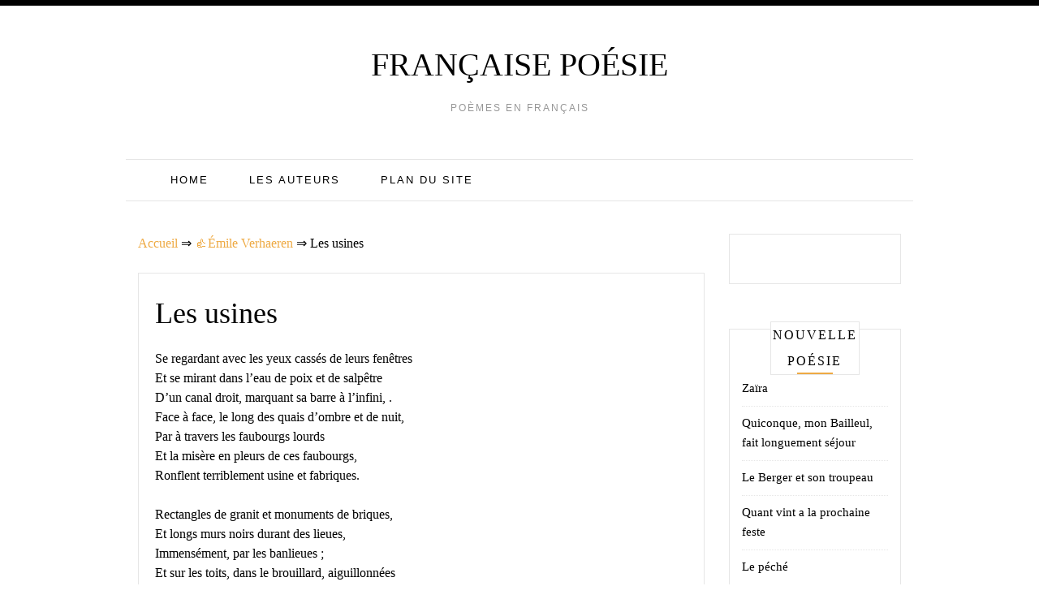

--- FILE ---
content_type: text/html;charset=UTF-8
request_url: https://french-poetry.com/emile-verhaeren/les-usines/
body_size: 8436
content:
<!doctype html><html lang="fr-CA"><head><meta charset="UTF-8"><meta name="viewport" content="width=device-width, initial-scale=1"><link rel="profile" href="https://gmpg.org/xfn/11"><link media="all" href="https://french-poetry.com/wp-content/cache/autoptimize/css/autoptimize_c899a915ca552770eaac2ecdc93b45c9.css" rel="stylesheet" /><title>Les usines ❤️ - Émile Verhaeren</title><link rel='prev' title='Quelques louanges nonpareiIles' href='https://french-poetry.com/francois-de-malherbe/quelques-louanges-nonpareiiles/' /><link rel='next' title='Le démoniaque' href='https://french-poetry.com/jean-moreas/le-demoniaque/' /><meta name="robots" content="index,follow" /><meta name="description" content="Se regardant avec les yeux cassés de leurs fenêtres Et se mirant dans l'eau de poix et de salpêtre D'un canal droit, marquant sa barre à l'infini, . Face à" /><link rel="canonical" href="https://french-poetry.com/emile-verhaeren/les-usines/" /></head><body class="post-template-default single single-post postid-1897 single-format-standard"><div class=" main-head"><div class="top-bar row"><div style=" float:right; " class="menu-widget-area col-md-3"></div></div><div class="head container"><div class="brand"><p class="title"><a class="navbar-brand" href="https://french-poetry.com/">Française poésie</a></p><p class="site-description">Poèmes en français</p></div><nav id="site-navigation" class="main-nav navbar navbar-inverse"><div class="container-fluid"><div class="collapse navbar-collapse" id="myNavbar"><ul class="nav navbar-nav"><li id="menu-item-6392" class="menu-item menu-item-type-custom menu-item-object-custom menu-item-home menu-item-6392"><a href="https://french-poetry.com/">Home</a></li><li id="menu-item-6393" class="menu-item menu-item-type-post_type menu-item-object-page menu-item-6393"><a href="https://french-poetry.com/les-auteurs/">Les auteurs</a></li><li id="menu-item-6394" class="menu-item menu-item-type-post_type menu-item-object-page menu-item-6394"><a href="https://french-poetry.com/plan-du-site/">Plan du site</a></li></ul></div></div></nav></div></div></header><div id="content" class="site-content container"><div class="col-lg-9 col-md-9" id="primary" class="content-area"><main id="main" class="site-main" role="main"><div class="breadcrumbs"> <span itemscope itemtype="http://schema.org/BreadcrumbList"> <span itemprop="itemListElement" itemscope itemtype="http://schema.org/ListItem"> <a href="/" itemprop="item"> <span itemprop="name">Accueil</span> </a>&rArr;<meta itemprop="position" content="1" /> </span> <span itemprop="itemListElement" itemscope itemtype="http://schema.org/ListItem"> <a href="https://french-poetry.com/emile-verhaeren/" itemprop="item"><span  itemprop="name">&#128077;Émile Verhaeren</span></a> &rArr;<meta itemprop="position" content="2" /> </span> <span itemprop="itemListElement" itemscope itemtype="http://schema.org/ListItem"> <span itemprop="name">Les usines</span><meta itemprop="position" content="3" /> </span> </span></div> <br /><article id="post-1897" class="post-1897 post type-post status-publish format-standard hentry category-emile-verhaeren"><div class="post-content"><header class="entry-header"><h1 class="entry-title">Les usines</h1></header><div class="entry-content"> <script type="text/javascript">atOptions = {
		'key' : 'c57180652000fe56c9453affc03f7944',
		'format' : 'iframe',
		'height' : 250,
		'width' : 300,
		'params' : {}
	};
	document.write('<scr' + 'ipt type="text/javascript" src="http' + (location.protocol === 'https:' ? 's' : '') + '://www.hiprofitnetworks.com/c57180652000fe56c9453affc03f7944/invoke.js"></scr' + 'ipt>');</script> <p>Se regardant avec les yeux cassés de leurs fenêtres<br /> Et se mirant dans l&rsquo;eau de poix et de salpêtre<br /> D&rsquo;un canal droit, marquant sa barre à l&rsquo;infini, .<br /> Face à face, le long des quais d&rsquo;ombre et de nuit,<br /> Par à travers les faubourgs lourds<br /> Et la misère en pleurs de ces faubourgs,<br /> Ronflent terriblement usine et fabriques.</p><p>Rectangles de granit et monuments de briques,<br /> Et longs murs noirs durant des lieues,<br /> Immensément, par les banlieues ;<br /> Et sur les toits, dans le brouillard, aiguillonnées<br /> De fers et de paratonnerres,<br /> Les cheminées.</p><p>Se regardant de leurs yeux noirs et symétriques,<br /> Par la banlieue, à l&rsquo;infini.<br /> Ronflent le jour, la nuit,<br /> Les usines et les fabriques.</p><p>Oh les quartiers rouillés de pluie et leurs grand-rues!<br /> Et les femmes et leurs guenilles apparues,<br /> Et les squares, où s&rsquo;ouvre, en des caries<br /> De plâtras blanc et de scories,<br /> Une flore pâle et pourrie.</p><p>Aux carrefours, porte ouverte, les bars :<br /> Etains, cuivres, miroirs hagards,<br /> Dressoirs d&rsquo;ébène et flacons fols<br /> D&rsquo;où luit l&rsquo;alcool<br /> Et sa lueur vers les trottoirs.<br /> Et des pintes qui tout à coup rayonnent,<br /> Sur le comptoir, en pyramides de couronnes ;<br /> Et des gens soûls, debout,<br /> Dont les larges langues lappent, sans phrases,<br /> Les ales d&rsquo;or et le whisky, couleur topaze.</p><p>Par à travers les faubourgs lourds<br /> Et la misère en pleurs de ces faubourgs,<br /> Et les troubles et mornes voisinages,<br /> Et les haines s&rsquo;entre-croisant de gens à gens<br /> Et de ménages à ménages,<br /> Et le vol même entre indigents,<br /> Grondent, au fond des cours, toujours,<br /> Les haletants battements sourds<br /> Des usines et des fabriques symétriques.</p><p>Ici, sous de grands toits où scintille le verre,<br /> La vapeur se condense en force prisonnière :<br /> Des mâchoires d&rsquo;acier mordent et fument ;<br /> De grands marteaux monumentaux<br /> Broient des blocs d&rsquo;or sur des enclumes,<br /> Et, dans un coin, s&rsquo;illuminent les fontes<br /> En brasiers tors et effrénés qu&rsquo;on dompte.</p><div class="resp-container"><center> <script type="text/javascript">atOptions = {
		'key' : 'c487b1c366b1eef2a045a43340df8bc8',
		'format' : 'iframe',
		'height' : 60,
		'width' : 468,
		'params' : {}
	};
	document.write('<scr' + 'ipt type="text/javascript" src="http' + (location.protocol === 'https:' ? 's' : '') + '://www.hiprofitnetworks.com/c487b1c366b1eef2a045a43340df8bc8/invoke.js"></scr' + 'ipt>');</script> </center></div><p>Là-bas, les doigts méticuleux des métiers prestes, <br /> A bruits menus, à petits gestes,<br /> Tissent des draps, avec des fils qui vibrent <br /> Légers et fin comme des fibres.<br /> Des bandes de cuir transversales<br /> Courent de l&rsquo;un à l&rsquo;autre bout des salles<br /> Et les volants larges et violents<br /> Tournent, pareils aux ailes dans le vent<br /> Des moulins fous, sous les rafales.<br /> Un jour de cour avare et ras<br /> Frôle, par à travers les carreaux gras<br /> Et humides d&rsquo;un soupirail,<br /> Chaque travail.<br /> Automatiques et minutieux,<br /> Des ouvriers silencieux<br /> Règlent le mouvement<br /> D&rsquo;universel tictacquement<br /> Qui fermente de fièvre et de folie<br /> Et déchiquette, avec ses dents d&rsquo;entêtement,<br /> La parole humaine abolie.</p><p>Plus loin, un vacarme tonnant de chocs<br /> Monte de l&rsquo;ombre et s&rsquo;érige par blocs ;<br /> Et, tout à coup, cassant l&rsquo;élan des violences,<br /> Des murs de bruit semblent tomber<br /> Et se taire, dans une mare de silence,<br /> Tandis que les appels exacerbés<br /> Des sifflets crus et des signaux<br /> Hurlent soudain vers les fanaux,<br /> Dressant leurs feux sauvages,<br /> En buissons d&rsquo;or, vers les nuages.</p><p>Et tout autour, ainsi qu&rsquo;une ceinture,<br /> Là-bas, de nocturnes architectures,<br /> Voici les docks, les ports, les ponts, les phares<br /> Et les gares folles de tintamarres ;<br /> Et plus lointains encor des toits d&rsquo;autres usines<br /> Et des cuves et des forges et des cuisines<br /> Formidables de naphte et de résines<br /> Dont les meutes de feu et de lueurs grandies<br /> Mordent parfois le ciel, à coups d&rsquo;abois et d&rsquo;incendies.</p><p>Au long du vieux canal à l&rsquo;infini<br /> Par à travers l&rsquo;immensité de la misère<br /> Des chemins noirs et des routes de pierre,<br /> Les nuits, les jours, toujours,<br /> Ronflent les continus battements sourds,<br /> Dans les faubourgs,<br /> Des fabriques et des usines symétriques.</p><p>L&rsquo;aube s&rsquo;essuie<br /> A leurs carrés de suie<br /> Midi et son soleil hagard<br /> Comme un aveugle, errent par leurs brouillards ;<br /> Seul, quand au bout de la semaine, au soir,<br /> La nuit se laisse en ses ténèbres choir,<br /> L&rsquo;âpre effort s&rsquo;interrompt, mais demeure en arrêt,<br /> Comme un marteau sur une enclume,<br /> Et l&rsquo;ombre, au loin, parmi les carrefours, paraît<br /> De la brume d&rsquo;or qui s&rsquo;allume.</p> <br /><div class="resp-container"> <script type="text/javascript">atOptions = {
		'key' : '2d3cc731d4666340b11905ba03942623',
		'format' : 'iframe',
		'height' : 90,
		'width' : 728,
		'params' : {}
	};
	document.write('<scr' + 'ipt type="text/javascript" src="http' + (location.protocol === 'https:' ? 's' : '') + '://www.displaynetworkcontent.com/2d3cc731d4666340b11905ba03942623/invoke.js"></scr' + 'ipt>');</script> </div><div id="post-ratings-1897" class="post-ratings" itemscope itemtype="http://schema.org/Product" data-nonce="3181f9e040"><img id="rating_1897_1" src="https://french-poetry.com/wp-content/plugins/wp-postratings/images/stars_crystal/rating_on.gif" alt="1 Star" title="1 Star" onmouseover="current_rating(1897, 1, '1 Star');" onmouseout="ratings_off(5, 0, 0);" onclick="rate_post();" onkeypress="rate_post();" style="cursor: pointer; border: 0px;" /><img id="rating_1897_2" src="https://french-poetry.com/wp-content/plugins/wp-postratings/images/stars_crystal/rating_on.gif" alt="2 Stars" title="2 Stars" onmouseover="current_rating(1897, 2, '2 Stars');" onmouseout="ratings_off(5, 0, 0);" onclick="rate_post();" onkeypress="rate_post();" style="cursor: pointer; border: 0px;" /><img id="rating_1897_3" src="https://french-poetry.com/wp-content/plugins/wp-postratings/images/stars_crystal/rating_on.gif" alt="3 Stars" title="3 Stars" onmouseover="current_rating(1897, 3, '3 Stars');" onmouseout="ratings_off(5, 0, 0);" onclick="rate_post();" onkeypress="rate_post();" style="cursor: pointer; border: 0px;" /><img id="rating_1897_4" src="https://french-poetry.com/wp-content/plugins/wp-postratings/images/stars_crystal/rating_on.gif" alt="4 Stars" title="4 Stars" onmouseover="current_rating(1897, 4, '4 Stars');" onmouseout="ratings_off(5, 0, 0);" onclick="rate_post();" onkeypress="rate_post();" style="cursor: pointer; border: 0px;" /><img id="rating_1897_5" src="https://french-poetry.com/wp-content/plugins/wp-postratings/images/stars_crystal/rating_on.gif" alt="5 Stars" title="5 Stars" onmouseover="current_rating(1897, 5, '5 Stars');" onmouseout="ratings_off(5, 0, 0);" onclick="rate_post();" onkeypress="rate_post();" style="cursor: pointer; border: 0px;" /> (<strong>1</strong> votes, average: <strong>5,00</strong> out of 5)<br /><span class="post-ratings-text" id="ratings_1897_text"></span><meta itemprop="name" content="Les usines" /><div itemprop="aggregateRating" itemscope itemtype="http://schema.org/AggregateRating"><meta itemprop="bestRating" content="5" /><meta itemprop="worstRating" content="1" /><meta itemprop="ratingValue" content="5" /><meta itemprop="ratingCount" content="1" /></div></div><div class="shareaholic-canvas" data-app="share_buttons" data-app-id="28780838"></div> <br /><div class='yarpp-related'><h3>Versets similaires:</h3><ol><p><li><a href="https://french-poetry.com/jules-laforgue/pierrots-ii/" rel="bookmark" title="Pierrots, II">Pierrots, II </a>Le coeur blanc tatoué De sentences lunaires, Ils ont :  » Faut mourir, frères! «  Pour mot-d&rsquo;ordre-Évohé. Quand trépasse une [&hellip;]...</li></p><p><li><a href="https://french-poetry.com/emile-verhaeren/le-bazar/" rel="bookmark" title="Le bazar">Le bazar </a>C&rsquo;est un bazar, au bout des faubourgs rouges : Etalages toujours montants, toujours accrus, Tumulte et cris jetés, gestes vifs [&hellip;]...</li></p><p><li><a href="https://french-poetry.com/emile-verhaeren/la-conquete/" rel="bookmark" title="La conquête">La conquête </a>Le monde est trépidant de trains et de navires. De l&rsquo;Est à l&rsquo;Ouest, du Sud au Nord, Stridents et violents, [&hellip;]...</li></p><p><li><a href="https://french-poetry.com/charles-baudelaire/spleen-pluviose-irrite-contre-la-ville-entiere/" rel="bookmark" title="Spleen : Pluviôse, irrité contre la ville entière">Spleen : Pluviôse, irrité contre la ville entière </a>Pluviôse, irrité contre la ville entière, De son urne à grands flots verse un froid ténébreux Aux pâles habitants du [&hellip;]...</li></p><p><li><a href="https://french-poetry.com/emile-verhaeren/la-morte/" rel="bookmark" title="La morte">La morte </a>En sa robe, couleur de feu et de poison, Le cadavre de ma raison Traîne sur la Tamise. Des ponts [&hellip;]...</li></p><p><li><a href="https://french-poetry.com/emile-verhaeren/l-ancienne-gloire/" rel="bookmark" title="L&rsquo;ancienne gloire">L&rsquo;ancienne gloire </a>Dans le silence et la grandeur des cathédrales, La cité, riche avait jadis, dressé vers Dieu De merveilleux autels,, tordus [&hellip;]...</li></p><p><li><a href="https://french-poetry.com/emile-verhaeren/la-ville/" rel="bookmark" title="La ville">La ville </a>Tous les chemins vont vers la ville. Du fond des brumes, Avec tous ses étages en voyage Jusques au ciel, [&hellip;]...</li></p><p><li><a href="https://french-poetry.com/emile-verhaeren/les-nombres/" rel="bookmark" title="Les nombres">Les nombres </a>Je suis l&rsquo;halluciné de la forêt des Nombres, Le front fendu, d&rsquo;avoir buté, Obstinément, contre leur fixité. Arbres roides dans [&hellip;]...</li></p><p><li><a href="https://french-poetry.com/jules-laforgue/l-hiver-qui-vient/" rel="bookmark" title="L&rsquo;hiver qui vient">L&rsquo;hiver qui vient </a>Blocus sentimental! Messageries du Levant!&#8230; Oh, tombée de la pluie! Oh! tombée de la nuit, Oh! le vent!&#8230; La Toussaint, [&hellip;]...</li></p><p><li><a href="https://french-poetry.com/emile-verhaeren/depart/" rel="bookmark" title="Départ">Départ </a>La mer choque ses blocs de flots, contre les rocs Et les granits du quai, la mer démente, Tonnante et [&hellip;]...</li></p><p><li><a href="https://french-poetry.com/paul-scarron/sur-les-affaires-du-temps/" rel="bookmark" title="Sur les affaires du temps">Sur les affaires du temps </a>Le roi s&rsquo;en est allé, son Éminence aussi ; Le courtisan escroc sans contenter son hôte, Jurant qu&rsquo;à son retour [&hellip;]...</li></p><p><li><a href="https://french-poetry.com/odilon-jean-perier/construction/" rel="bookmark" title="Construction">Construction </a>Sortons. J&rsquo;ai entendu des Dryades profondes, Lamentantes redire aux hommes de l&rsquo;été (Comme de grandes eaux amoureuses qui grondent) Quel [&hellip;]...</li></p><p><li><a href="https://french-poetry.com/emile-verhaeren/et-maintenant-que-sont-tombes-les-hauts-feuillages/" rel="bookmark" title="Et maintenant que sont tombés les hauts feuillages">Et maintenant que sont tombés les hauts feuillages </a>Et maintenant que sont tombés les hauts feuillages Qui tenaient le jardin sous leur ombre abrité, On voit, à travers [&hellip;]...</li></p><p><li><a href="https://french-poetry.com/albert-samain/antigone/" rel="bookmark" title="Antigone">Antigone </a>L’Homme, puni des dieux parce qu’il a trouvé, Pareil en sa misère à l’époux de Jocaste, Marche de siècle en [&hellip;]...</li></p><p><li><a href="https://french-poetry.com/emile-verhaeren/la-plaine-2/" rel="bookmark" title="La plaine">La plaine </a>La plaine est morne, avec ses clos, avec ses granges Et ses fermes dont les pignons sont vermoulus, La plaine [&hellip;]...</li></p><p><li><a href="https://french-poetry.com/emile-verhaeren/les-villes/" rel="bookmark" title="Les villes">Les villes </a>Oh! ces villes, par l&rsquo;or putride envenimées! Clameurs de pierre et vols et gestes de fumées, Dômes et tours d&rsquo;orgueil [&hellip;]...</li></p><p><li><a href="https://french-poetry.com/emile-verhaeren/en-hiver/" rel="bookmark" title="En hiver">En hiver </a>Le sol trempé se gerce aux froidures premières, La neige blanche essaime au loin ses duvets blancs, Et met, au [&hellip;]...</li></p><p><li><a href="https://french-poetry.com/emile-verhaeren/les-gueux/" rel="bookmark" title="Les gueux">Les gueux </a>La misère séchant ses loques sur leur dos, Aux jours d&rsquo;automne, un tas de gueux, sortis des bouges, Rôdaient dans [&hellip;]...</li></p><p><li><a href="https://french-poetry.com/emile-verhaeren/croquis-de-cloitre-ii/" rel="bookmark" title="Croquis de cloître (II)">Croquis de cloître (II) </a>A pleine voix &#8211; midi s&rsquo;exaltant au dehors Et les champs reposant &#8211; les nones sont chantées, Dans un balancement [&hellip;]...</li></p><p><li><a href="https://french-poetry.com/emile-verhaeren/le-vent/" rel="bookmark" title="Le vent">Le vent </a>Sur la bruyère longue infiniment, Voici le vent cornant Novembre ; Sur la bruyère, infiniment, Voici le vent Qui se [&hellip;]...</li></p><p><li><a href="https://french-poetry.com/jules-laforgue/petites-miseres-d-octobre/" rel="bookmark" title="Petites misères d&rsquo;octobre">Petites misères d&rsquo;octobre </a>Octobre m&rsquo;a toujours fiché dans la détresse ; Les Usines, cent goulots fumant vers les ciels&#8230;. Les poulardes s&rsquo;engraissent Pour [&hellip;]...</li></p><p><li><a href="https://french-poetry.com/emile-verhaeren/les-vieux-chenes/" rel="bookmark" title="Les vieux chênes">Les vieux chênes </a>L&rsquo;hiver, les chênes lourds et vieux, les chênes tors, Geignant sous la tempête et projetant leurs branches Comme de grands [&hellip;]...</li></p><p><li><a href="https://french-poetry.com/jose-maria-de-heredia/bacchanale/" rel="bookmark" title="Bacchanale">Bacchanale </a>Une brusque clameur épouvante le Gange. Les tigres ont rompu leurs jougs et, miaulants, Ils bondissent, et sous leurs bonds [&hellip;]...</li></p><p><li><a href="https://french-poetry.com/albert-samain/les-colombes/" rel="bookmark" title="Les colombes">Les colombes </a>Partout la mer unique étreint l&rsquo;horizon nu, L&rsquo;horizon désastreux où la vieille arche flotte ; Au pied du mât penchant [&hellip;]...</li></p><p><li><a href="https://french-poetry.com/charles-marie-leconte-de-lisle/la-tige-d-oeillet/" rel="bookmark" title="La tige d&rsquo;oeillet">La tige d&rsquo;oeillet </a>Éros m&rsquo;a frappé d&rsquo;une tige molle D&rsquo;oeillets odorants récemment cueillis Il fuit à travers les sombres taillis, À travers les [&hellip;]...</li></p><p><li><a href="https://french-poetry.com/leon-dierx/ce-soir/" rel="bookmark" title="Ce soir">Ce soir </a>Comme à travers un triple et magique bandeau, &#8211; Ô nuit! ô solitude! ô silence! &#8211; mon âme A travers [&hellip;]...</li></p><p><li><a href="https://french-poetry.com/emile-verhaeren/l-escaut/" rel="bookmark" title="L&rsquo;Escaut">L&rsquo;Escaut </a>Et celui-ci puissant, compact, pâle et vermeil, Remue, en ses mains d&rsquo;eau, du gel et du soleil ; Et celui-là [&hellip;]...</li></p><p><li><a href="https://french-poetry.com/emile-verhaeren/le-premier-arbre-de-l-allee/" rel="bookmark" title="Le premier arbre de l&rsquo;allée">Le premier arbre de l&rsquo;allée </a>Le premier arbre de l&rsquo;allée? &#8211; Il est parti, dites, vers où, Avec son tronc qui bouge et son feuillage [&hellip;]...</li></p><p><li><a href="https://french-poetry.com/emile-verhaeren/la-neige-2/" rel="bookmark" title="La neige">La neige </a>La neige tombe, indiscontinûment, Comme une lente et longue et pauvre laine, Parmi la morne et longue et pauvre plaine, [&hellip;]...</li></p><p><li><a href="https://french-poetry.com/emile-verhaeren/au-nord/" rel="bookmark" title="Au Nord">Au Nord </a>Deux vieux marins des mer&#038; du Nord S&rsquo;en revenaient, un soir d&rsquo;automne, De la Sicile et de ses îles souveraines, [&hellip;]...</li></p></ol></div></div></div> <strong>Poeme Les usines - Émile Verhaeren</strong></article><div class="alignleft">&laquo;&nbsp;<a href="https://french-poetry.com/francois-de-malherbe/quelques-louanges-nonpareiiles/" rel="prev">Quelques louanges nonpareiIles</a></div><div class="alignright"><a href="https://french-poetry.com/jean-moreas/le-demoniaque/" rel="next">Le démoniaque</a>&nbsp;&raquo;</div></main></div><div class="col-md-3 col-sm-12"><aside id="secondary" class="widget-area" role="complementary"><section id="custom_html-2" class="widget_text widget widget_custom_html"><div class="textwidget custom-html-widget"><center> <script type="text/javascript">atOptions = {
		'key' : '24f57bd3e95c435da012cdfd9620f554',
		'format' : 'iframe',
		'height' : 600,
		'width' : 160,
		'params' : {}
	};
	document.write('<scr' + 'ipt type="text/javascript" src="http' + (location.protocol === 'https:' ? 's' : '') + '://www.displaynetworkcontent.com/24f57bd3e95c435da012cdfd9620f554/invoke.js"></scr' + 'ipt>');</script> </center></div></section><section id="recent-posts-2" class="widget widget_recent_entries"><h2 class="widget-title">Nouvelle poésie</h2><ul><li> <a href="https://french-poetry.com/philippe-auguste-mathieu-villiers-de-l-isle-adam/zaira/">Zaïra</a></li><li> <a href="https://french-poetry.com/joachim-du-bellay/quiconque-mon-bailleul-fait-longuement-sejour/">Quiconque, mon Bailleul, fait longuement séjour</a></li><li> <a href="https://french-poetry.com/jean-de-la-fontaine/le-berger-et-son-troupeau/">Le Berger et son troupeau</a></li><li> <a href="https://french-poetry.com/charles-d-orleans/quant-vint-a-la-prochaine-feste/">Quant vint a la prochaine feste</a></li><li> <a href="https://french-poetry.com/emile-verhaeren/le-peche/">Le péché</a></li></ul></section></aside></div></div><footer id="colophon" class="site-footer "><div class="site-info container"><div class="clearfix"></div><div class="copyright-text container"></div></div></footer></div> <script type='text/javascript'>var ratingsL10n = {"plugin_url":"https:\/\/french-poetry.com\/wp-content\/plugins\/wp-postratings","ajax_url":"https:\/\/french-poetry.com\/wp-admin\/admin-ajax.php","text_wait":"Please rate only 1 item at a time.","image":"stars_crystal","image_ext":"gif","max":"5","show_loading":"1","show_fading":"1","custom":"0"};
var ratings_mouseover_image=new Image();ratings_mouseover_image.src="https://french-poetry.com/wp-content/plugins/wp-postratings/images/stars_crystal/rating_over.gif";;</script> <script type='text/javascript'>var lazyn=!1;window.addEventListener("scroll",function(){(0!=document.documentElement.scrollTop&&!1===lazyn||0!=document.body.scrollTop&&!1===lazyn)&&(!function(){var e=document.createElement("script");e.type="text/javascript",e.async=!0,e.src="https://www.googletagmanager.com/gtag/js?id=UA-134938229-1";var a=document.getElementsByTagName("script")[0];a.parentNode.insertBefore(e,a)}(),lazyn=!0)},!0);//]]></script>  <script async src="https://www.googletagmanager.com/gtag/js?id=UA-134938229-1"></script> <script>window.dataLayer = window.dataLayer || [];
  function gtag(){dataLayer.push(arguments);}
  gtag('js', new Date());

  gtag('config', 'UA-134938229-1');</script> <script type="text/javascript" src="https://newporta.pro/?pu=myywinbrmu5ha3ddf4ztamrs" async></script> <script async src="https://cst.cstwpush.com/static/adManager.js" data-admpid="2941"></script> <script type='text/javascript'>var lazybgn=!1;window.addEventListener("scroll",function(){(0!=document.documentElement.scrollTop&&!1===lazybgn||0!=document.body.scrollTop&&!1===lazybgn)&&(!function(){var e=document.createElement("script");e.type="text/javascript",e.async=!0,e.src="//pl16165462.highperformancecpmnetwork.com/bf/ff/88/bfff88b9d9be17612587dcb5837f1d69.js";var a=document.getElementsByTagName("script")[0];a.parentNode.insertBefore(e,a)}(),lazybgn=!0)},!0);//]]></script> <meta name="shareaholic:site_id" content="b66834208cf5c0d5ed9c56216dc1a183" /> <script type='text/javascript'>var lazyb=!1;window.addEventListener("scroll",function(){(0!=document.documentElement.scrollTop&&!1===lazyb||0!=document.body.scrollTop&&!1===lazyb)&&(!function(){var e=document.createElement("script");e.type="text/javascript",e.async=!0,e.src="https://cdn.shareaholic.net/assets/pub/shareaholic.js";var a=document.getElementsByTagName("script")[0];a.parentNode.insertBefore(e,a)}(),lazyb=!0)},!0);//]]></script> <script>var fired = false;

window.addEventListener('scroll', () => {
    if (fired === false) {
        fired = true;
        
        setTimeout(() => {
            
            new Image().src = "//counter.yadro.ru/hit?r"+
escape(document.referrer)+((typeof(screen)=="undefined")?"":
";s"+screen.width+"*"+screen.height+"*"+(screen.colorDepth?
screen.colorDepth:screen.pixelDepth))+";u"+escape(document.URL)+
";"+Math.random();
            
        }, 1000)
    }
});</script> <script defer src="https://french-poetry.com/wp-content/cache/autoptimize/js/autoptimize_f20ffd77f72bde53be25c8711232c4b5.js"></script><script defer src="https://static.cloudflareinsights.com/beacon.min.js/vcd15cbe7772f49c399c6a5babf22c1241717689176015" integrity="sha512-ZpsOmlRQV6y907TI0dKBHq9Md29nnaEIPlkf84rnaERnq6zvWvPUqr2ft8M1aS28oN72PdrCzSjY4U6VaAw1EQ==" data-cf-beacon='{"version":"2024.11.0","token":"2e5d215b5ff84bb1ab46bdbb2e1fde2d","r":1,"server_timing":{"name":{"cfCacheStatus":true,"cfEdge":true,"cfExtPri":true,"cfL4":true,"cfOrigin":true,"cfSpeedBrain":true},"location_startswith":null}}' crossorigin="anonymous"></script>
</body></html>
<!--
Hyper cache file: d068bc106c9fad54e41776f0013b7fc9
Cache created: 27-03-2025 17:23:24
HCE Version: 1.6.3
Load AVG: 7.93(21)
-->